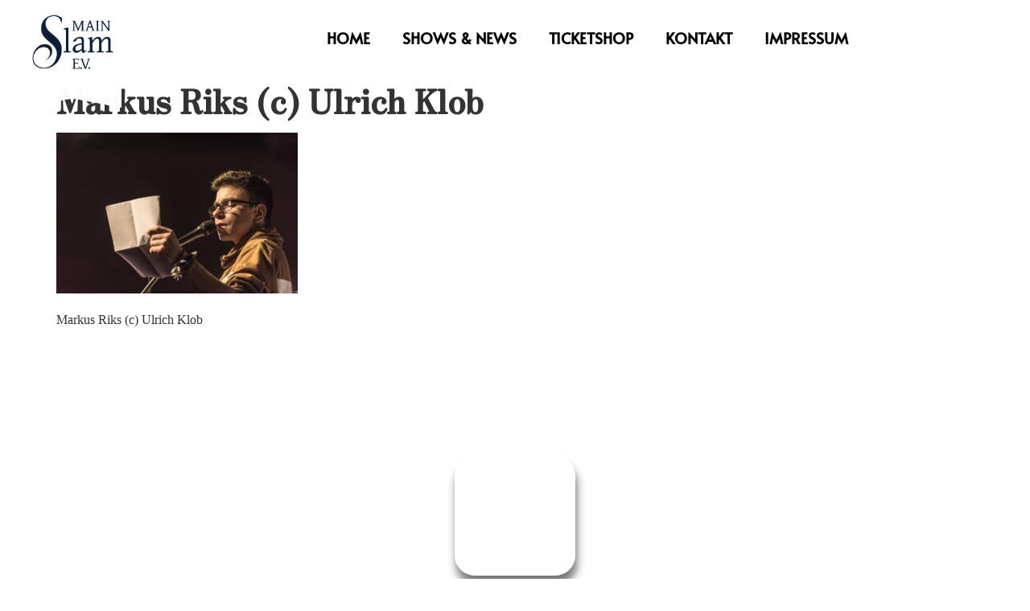

--- FILE ---
content_type: text/css; charset=utf-8
request_url: https://mainslam.com/wp-content/uploads/elementor/css/post-11011.css?ver=1769109468
body_size: 1322
content:
.elementor-11011 .elementor-element.elementor-element-13b3406 > .elementor-container{min-height:7vh;}.elementor-11011 .elementor-element.elementor-element-13b3406{margin-top:0%;margin-bottom:0%;padding:0px 0px 0px 0px;z-index:999;}.elementor-11011 .elementor-element.elementor-element-13b3406.eael_liquid_glass-effect1{backdrop-filter:blur(8px);}.elementor-11011 .elementor-element.elementor-element-13b3406.eael_liquid_glass_shadow-effect1{border-style:none;box-shadow:0px 19px 26px 1px rgba(0, 0, 0, 0);}.elementor-11011 .elementor-element.elementor-element-26bf834 > .elementor-element-populated{margin:0% 0% 0% 0%;--e-column-margin-right:0%;--e-column-margin-left:0%;padding:5% 0% 0% 0%;}.elementor-11011 .elementor-element.elementor-element-4d8a26e > .elementor-widget-container{margin:-30px 0px -55px 0px;padding:0px 0px 0px 0px;}.elementor-11011 .elementor-element.elementor-element-4d8a26e{z-index:1;}.elementor-11011 .elementor-element.elementor-element-4d8a26e img{width:68%;border-style:none;}.elementor-bc-flex-widget .elementor-11011 .elementor-element.elementor-element-c24c2db.elementor-column .elementor-widget-wrap{align-items:center;}.elementor-11011 .elementor-element.elementor-element-c24c2db.elementor-column.elementor-element[data-element_type="column"] > .elementor-widget-wrap.elementor-element-populated{align-content:center;align-items:center;}.elementor-11011 .elementor-element.elementor-element-c24c2db.elementor-column > .elementor-widget-wrap{justify-content:center;}.elementor-11011 .elementor-element.elementor-element-f9660cd{width:auto;max-width:auto;align-self:flex-start;z-index:3;}.elementor-11011 .elementor-element.elementor-element-f9660cd > .elementor-widget-container{border-radius:0px 0px 0px 0px;}.elementor-11011 .elementor-element.elementor-element-f9660cd .elementor-menu-toggle{margin-left:auto;background-color:#02010100;}.elementor-11011 .elementor-element.elementor-element-f9660cd .elementor-nav-menu .elementor-item{font-family:"Alata", Sans-serif;font-size:19px;font-weight:600;text-transform:uppercase;}.elementor-11011 .elementor-element.elementor-element-f9660cd .elementor-nav-menu--main .elementor-item{color:var( --e-global-color-4aed82b3 );fill:var( --e-global-color-4aed82b3 );}.elementor-11011 .elementor-element.elementor-element-f9660cd .elementor-nav-menu--main .elementor-item:hover,
					.elementor-11011 .elementor-element.elementor-element-f9660cd .elementor-nav-menu--main .elementor-item.elementor-item-active,
					.elementor-11011 .elementor-element.elementor-element-f9660cd .elementor-nav-menu--main .elementor-item.highlighted,
					.elementor-11011 .elementor-element.elementor-element-f9660cd .elementor-nav-menu--main .elementor-item:focus{color:var( --e-global-color-accent );fill:var( --e-global-color-accent );}.elementor-11011 .elementor-element.elementor-element-f9660cd .elementor-nav-menu--main .elementor-item.elementor-item-active{color:var( --e-global-color-accent );}.elementor-11011 .elementor-element.elementor-element-f9660cd .elementor-nav-menu--dropdown a, .elementor-11011 .elementor-element.elementor-element-f9660cd .elementor-menu-toggle{color:var( --e-global-color-b5b64d9 );fill:var( --e-global-color-b5b64d9 );}.elementor-11011 .elementor-element.elementor-element-f9660cd .elementor-nav-menu--dropdown a:hover,
					.elementor-11011 .elementor-element.elementor-element-f9660cd .elementor-nav-menu--dropdown a:focus,
					.elementor-11011 .elementor-element.elementor-element-f9660cd .elementor-nav-menu--dropdown a.elementor-item-active,
					.elementor-11011 .elementor-element.elementor-element-f9660cd .elementor-nav-menu--dropdown a.highlighted,
					.elementor-11011 .elementor-element.elementor-element-f9660cd .elementor-menu-toggle:hover,
					.elementor-11011 .elementor-element.elementor-element-f9660cd .elementor-menu-toggle:focus{color:var( --e-global-color-primary );}.elementor-11011 .elementor-element.elementor-element-f9660cd .elementor-nav-menu--dropdown a:hover,
					.elementor-11011 .elementor-element.elementor-element-f9660cd .elementor-nav-menu--dropdown a:focus,
					.elementor-11011 .elementor-element.elementor-element-f9660cd .elementor-nav-menu--dropdown a.elementor-item-active,
					.elementor-11011 .elementor-element.elementor-element-f9660cd .elementor-nav-menu--dropdown a.highlighted{background-color:var( --e-global-color-b5b64d9 );}.elementor-11011 .elementor-element.elementor-element-f9660cd .elementor-nav-menu--dropdown a.elementor-item-active{color:var( --e-global-color-primary );background-color:var( --e-global-color-b5b64d9 );}.elementor-11011 .elementor-element.elementor-element-f9660cd .elementor-nav-menu--dropdown{border-style:none;}.elementor-11011 .elementor-element.elementor-element-f9660cd .elementor-nav-menu--main .elementor-nav-menu--dropdown, .elementor-11011 .elementor-element.elementor-element-f9660cd .elementor-nav-menu__container.elementor-nav-menu--dropdown{box-shadow:0px 4px 15px 2px #000000;}.elementor-11011 .elementor-element.elementor-element-f9660cd div.elementor-menu-toggle{color:var( --e-global-color-primary );}.elementor-11011 .elementor-element.elementor-element-f9660cd div.elementor-menu-toggle svg{fill:var( --e-global-color-primary );}.elementor-11011 .elementor-element.elementor-element-f9660cd .elementor-menu-toggle:hover, .elementor-11011 .elementor-element.elementor-element-f9660cd .elementor-menu-toggle:focus{background-color:#02010100;}@media(min-width:768px){.elementor-11011 .elementor-element.elementor-element-26bf834{width:14%;}.elementor-11011 .elementor-element.elementor-element-c24c2db{width:86%;}}@media(max-width:1024px) and (min-width:768px){.elementor-11011 .elementor-element.elementor-element-c24c2db{width:91%;}}@media(max-width:1024px){.elementor-11011 .elementor-element.elementor-element-4d8a26e{width:100%;max-width:100%;align-self:flex-start;text-align:center;}}@media(max-width:767px){.elementor-11011 .elementor-element.elementor-element-13b3406 > .elementor-container{min-height:10vh;}.elementor-11011 .elementor-element.elementor-element-13b3406{margin-top:0px;margin-bottom:0px;padding:0px 0px 0px 0px;}.elementor-11011 .elementor-element.elementor-element-26bf834{width:33%;}.elementor-bc-flex-widget .elementor-11011 .elementor-element.elementor-element-26bf834.elementor-column .elementor-widget-wrap{align-items:center;}.elementor-11011 .elementor-element.elementor-element-26bf834.elementor-column.elementor-element[data-element_type="column"] > .elementor-widget-wrap.elementor-element-populated{align-content:center;align-items:center;}.elementor-11011 .elementor-element.elementor-element-26bf834.elementor-column > .elementor-widget-wrap{justify-content:center;}.elementor-11011 .elementor-element.elementor-element-4d8a26e > .elementor-widget-container{margin:-30px 0px -50px 0px;padding:0px 0px 0px 0px;}.elementor-11011 .elementor-element.elementor-element-4d8a26e{align-self:flex-start;z-index:2;}.elementor-11011 .elementor-element.elementor-element-4d8a26e img{width:80%;}.elementor-11011 .elementor-element.elementor-element-c24c2db{width:60%;}.elementor-bc-flex-widget .elementor-11011 .elementor-element.elementor-element-c24c2db.elementor-column .elementor-widget-wrap{align-items:center;}.elementor-11011 .elementor-element.elementor-element-c24c2db.elementor-column.elementor-element[data-element_type="column"] > .elementor-widget-wrap.elementor-element-populated{align-content:center;align-items:center;}.elementor-11011 .elementor-element.elementor-element-c24c2db.elementor-column > .elementor-widget-wrap{justify-content:flex-end;}.elementor-11011 .elementor-element.elementor-element-f9660cd{align-self:flex-end;z-index:2;--e-nav-menu-horizontal-menu-item-margin:calc( 0px / 2 );--nav-menu-icon-size:30px;}.elementor-11011 .elementor-element.elementor-element-f9660cd .elementor-nav-menu--main .elementor-item{padding-left:0px;padding-right:0px;padding-top:0px;padding-bottom:0px;}.elementor-11011 .elementor-element.elementor-element-f9660cd .elementor-nav-menu--main:not(.elementor-nav-menu--layout-horizontal) .elementor-nav-menu > li:not(:last-child){margin-bottom:0px;}.elementor-11011 .elementor-element.elementor-element-f9660cd .elementor-nav-menu--dropdown .elementor-item, .elementor-11011 .elementor-element.elementor-element-f9660cd .elementor-nav-menu--dropdown  .elementor-sub-item{font-size:20px;}.elementor-11011 .elementor-element.elementor-element-f9660cd .elementor-nav-menu--dropdown{border-radius:0% 0% 0% 0%;}.elementor-11011 .elementor-element.elementor-element-f9660cd .elementor-nav-menu--dropdown li:first-child a{border-top-left-radius:0%;border-top-right-radius:0%;}.elementor-11011 .elementor-element.elementor-element-f9660cd .elementor-nav-menu--dropdown li:last-child a{border-bottom-right-radius:0%;border-bottom-left-radius:0%;}.elementor-11011 .elementor-element.elementor-element-f9660cd .elementor-nav-menu--dropdown a{padding-left:0px;padding-right:0px;padding-top:15px;padding-bottom:15px;}.elementor-11011 .elementor-element.elementor-element-f9660cd .elementor-nav-menu--main > .elementor-nav-menu > li > .elementor-nav-menu--dropdown, .elementor-11011 .elementor-element.elementor-element-f9660cd .elementor-nav-menu__container.elementor-nav-menu--dropdown{margin-top:13px !important;}.elementor-11011 .elementor-element.elementor-element-f9660cd .elementor-menu-toggle{border-radius:0px;}}

--- FILE ---
content_type: text/css; charset=utf-8
request_url: https://mainslam.com/wp-content/cache/background-css/1/mainslam.com/wp-content/uploads/elementor/css/post-10695.css?ver=1769109468&wpr_t=1769406514
body_size: 1848
content:
.elementor-10695 .elementor-element.elementor-element-04519c0{--display:flex;--min-height:60vh;--flex-direction:column;--container-widget-width:calc( ( 1 - var( --container-widget-flex-grow ) ) * 100% );--container-widget-height:initial;--container-widget-flex-grow:0;--container-widget-align-self:initial;--flex-wrap-mobile:wrap;--justify-content:center;--align-items:center;}.elementor-10695 .elementor-element.elementor-element-04519c0:not(.elementor-motion-effects-element-type-background), .elementor-10695 .elementor-element.elementor-element-04519c0 > .elementor-motion-effects-container > .elementor-motion-effects-layer{background-image:var(--wpr-bg-e77e1106-5321-4fe1-b757-e074593df84f);background-position:bottom center;}.elementor-10695 .elementor-element.elementor-element-a8f7484.eael_liquid_glass-effect1{background-color:#FFFFFF00;backdrop-filter:blur(4px);}.elementor-10695 .elementor-element.elementor-element-a8f7484.eael_liquid_glass_shadow-effect1{border-style:none;border-radius:25px 25px 25px 25px;box-shadow:2px 11px 11px 0px rgba(0, 0, 0, 0.54);}.elementor-10695 .elementor-element.elementor-element-d224bb3{--display:flex;--flex-direction:row;--container-widget-width:initial;--container-widget-height:100%;--container-widget-flex-grow:1;--container-widget-align-self:stretch;--flex-wrap-mobile:wrap;--gap:0px 0px;--row-gap:0px;--column-gap:0px;--padding-top:3vw;--padding-bottom:3vw;--padding-left:0vw;--padding-right:0vw;}.elementor-10695 .elementor-element.elementor-element-d224bb3:not(.elementor-motion-effects-element-type-background), .elementor-10695 .elementor-element.elementor-element-d224bb3 > .elementor-motion-effects-container > .elementor-motion-effects-layer{background-color:#FAFAFA;}.elementor-10695 .elementor-element.elementor-element-54ded30{--display:flex;--flex-direction:column;--container-widget-width:100%;--container-widget-height:initial;--container-widget-flex-grow:0;--container-widget-align-self:initial;--flex-wrap-mobile:wrap;}.elementor-10695 .elementor-element.elementor-element-24a5af9 .elementor-heading-title{font-family:"Alata", Sans-serif;font-size:1.5vw;font-weight:600;color:var( --e-global-color-4aed82b3 );}.elementor-10695 .elementor-element.elementor-element-4fa79dd{--display:flex;--flex-direction:column;--container-widget-width:100%;--container-widget-height:initial;--container-widget-flex-grow:0;--container-widget-align-self:initial;--flex-wrap-mobile:wrap;}.elementor-10695 .elementor-element.elementor-element-3f5deb6{font-size:19px;color:var( --e-global-color-4aed82b3 );}.elementor-10695 .elementor-element.elementor-element-0972762 .elementor-button{background-color:#731835;font-size:25px;}.elementor-10695 .elementor-element.elementor-element-8afa442:not(.elementor-motion-effects-element-type-background), .elementor-10695 .elementor-element.elementor-element-8afa442 > .elementor-motion-effects-container > .elementor-motion-effects-layer{background-color:var( --e-global-color-b5b64d9 );}.elementor-10695 .elementor-element.elementor-element-8afa442{transition:background 0.3s, border 0.3s, border-radius 0.3s, box-shadow 0.3s;padding:90px 0px 150px 0px;z-index:1;}.elementor-10695 .elementor-element.elementor-element-8afa442 > .elementor-background-overlay{transition:background 0.3s, border-radius 0.3s, opacity 0.3s;}.elementor-10695 .elementor-element.elementor-element-8bb6f93{width:100%;max-width:100%;z-index:0;}.elementor-10695 .elementor-element.elementor-element-8bb6f93 > .elementor-widget-container{--e-transform-translateX:0px;--e-transform-translateY:-100px;}.elementor-10695 .elementor-element.elementor-element-fcd2def{--spacer-size:443px;}.elementor-bc-flex-widget .elementor-10695 .elementor-element.elementor-element-ba2201e.elementor-column .elementor-widget-wrap{align-items:flex-start;}.elementor-10695 .elementor-element.elementor-element-ba2201e.elementor-column.elementor-element[data-element_type="column"] > .elementor-widget-wrap.elementor-element-populated{align-content:flex-start;align-items:flex-start;}.elementor-10695 .elementor-element.elementor-element-359ebec{text-align:start;}.elementor-10695 .elementor-element.elementor-element-359ebec .elementor-heading-title{font-family:"Alata", Sans-serif;font-size:26px;font-weight:700;color:var( --e-global-color-primary );}.elementor-10695 .elementor-element.elementor-element-731ea2f .elementor-icon-list-items:not(.elementor-inline-items) .elementor-icon-list-item:not(:last-child){padding-block-end:calc(5px/2);}.elementor-10695 .elementor-element.elementor-element-731ea2f .elementor-icon-list-items:not(.elementor-inline-items) .elementor-icon-list-item:not(:first-child){margin-block-start:calc(5px/2);}.elementor-10695 .elementor-element.elementor-element-731ea2f .elementor-icon-list-items.elementor-inline-items .elementor-icon-list-item{margin-inline:calc(5px/2);}.elementor-10695 .elementor-element.elementor-element-731ea2f .elementor-icon-list-items.elementor-inline-items{margin-inline:calc(-5px/2);}.elementor-10695 .elementor-element.elementor-element-731ea2f .elementor-icon-list-items.elementor-inline-items .elementor-icon-list-item:after{inset-inline-end:calc(-5px/2);}.elementor-10695 .elementor-element.elementor-element-731ea2f .elementor-icon-list-icon i{color:var( --e-global-color-b5b64d9 );transition:color 0.3s;}.elementor-10695 .elementor-element.elementor-element-731ea2f .elementor-icon-list-icon svg{fill:var( --e-global-color-b5b64d9 );transition:fill 0.3s;}.elementor-10695 .elementor-element.elementor-element-731ea2f{--icon-vertical-offset:0px;}.elementor-10695 .elementor-element.elementor-element-731ea2f .elementor-icon-list-item > .elementor-icon-list-text, .elementor-10695 .elementor-element.elementor-element-731ea2f .elementor-icon-list-item > a{font-family:"Georgia", Sans-serif;font-size:21px;font-weight:400;}.elementor-10695 .elementor-element.elementor-element-731ea2f .elementor-icon-list-text{text-shadow:0px 0px 10px rgba(0,0,0,0.3);color:var( --e-global-color-primary );transition:color 0.3s;}.elementor-10695 .elementor-element.elementor-element-dd9be9f{--spacer-size:1vh;}.elementor-10695 .elementor-element.elementor-element-e626e02{text-align:start;}.elementor-10695 .elementor-element.elementor-element-e626e02 .elementor-heading-title{font-family:"Alata", Sans-serif;font-size:26px;font-weight:700;color:var( --e-global-color-primary );}.elementor-10695 .elementor-element.elementor-element-058b702 .elementor-icon-list-items:not(.elementor-inline-items) .elementor-icon-list-item:not(:last-child){padding-block-end:calc(5px/2);}.elementor-10695 .elementor-element.elementor-element-058b702 .elementor-icon-list-items:not(.elementor-inline-items) .elementor-icon-list-item:not(:first-child){margin-block-start:calc(5px/2);}.elementor-10695 .elementor-element.elementor-element-058b702 .elementor-icon-list-items.elementor-inline-items .elementor-icon-list-item{margin-inline:calc(5px/2);}.elementor-10695 .elementor-element.elementor-element-058b702 .elementor-icon-list-items.elementor-inline-items{margin-inline:calc(-5px/2);}.elementor-10695 .elementor-element.elementor-element-058b702 .elementor-icon-list-items.elementor-inline-items .elementor-icon-list-item:after{inset-inline-end:calc(-5px/2);}.elementor-10695 .elementor-element.elementor-element-058b702 .elementor-icon-list-icon i{transition:color 0.3s;}.elementor-10695 .elementor-element.elementor-element-058b702 .elementor-icon-list-icon svg{transition:fill 0.3s;}.elementor-10695 .elementor-element.elementor-element-058b702{--e-icon-list-icon-size:0px;--icon-vertical-offset:0px;}.elementor-10695 .elementor-element.elementor-element-058b702 .elementor-icon-list-icon{padding-inline-end:0px;}.elementor-10695 .elementor-element.elementor-element-058b702 .elementor-icon-list-item > .elementor-icon-list-text, .elementor-10695 .elementor-element.elementor-element-058b702 .elementor-icon-list-item > a{font-family:"Georgia", Sans-serif;font-size:21px;font-weight:300;}.elementor-10695 .elementor-element.elementor-element-058b702 .elementor-icon-list-text{color:var( --e-global-color-primary );transition:color 0.3s;}.elementor-bc-flex-widget .elementor-10695 .elementor-element.elementor-element-1480389.elementor-column .elementor-widget-wrap{align-items:flex-start;}.elementor-10695 .elementor-element.elementor-element-1480389.elementor-column.elementor-element[data-element_type="column"] > .elementor-widget-wrap.elementor-element-populated{align-content:flex-start;align-items:flex-start;}.elementor-10695 .elementor-element.elementor-element-1480389.elementor-column > .elementor-widget-wrap{justify-content:center;}.elementor-10695 .elementor-element.elementor-element-1dc239d .elementor-heading-title{font-family:"Alata", Sans-serif;font-size:26px;font-weight:700;color:var( --e-global-color-primary );}@media(max-width:1024px){.elementor-10695 .elementor-element.elementor-element-8afa442{padding:60px 20px 60px 20px;}}@media(max-width:767px){.elementor-10695 .elementor-element.elementor-element-04519c0{--min-height:40vh;--flex-direction:column;--container-widget-width:100%;--container-widget-height:initial;--container-widget-flex-grow:0;--container-widget-align-self:initial;--flex-wrap-mobile:wrap;--justify-content:center;}.elementor-10695 .elementor-element.elementor-element-04519c0:not(.elementor-motion-effects-element-type-background), .elementor-10695 .elementor-element.elementor-element-04519c0 > .elementor-motion-effects-container > .elementor-motion-effects-layer{background-position:center left;background-repeat:no-repeat;background-size:cover;}.elementor-10695 .elementor-element.elementor-element-a8f7484 > .elementor-widget-container{margin:0vw 0vw 0vw 0vw;padding:0px 0px 0px 0px;}.elementor-10695 .elementor-element.elementor-element-d224bb3{--padding-top:10vw;--padding-bottom:15vw;--padding-left:0vw;--padding-right:0vw;}.elementor-10695 .elementor-element.elementor-element-24a5af9 .elementor-heading-title{font-size:35px;}.elementor-10695 .elementor-element.elementor-element-0972762 .elementor-button{font-size:28px;}.elementor-10695 .elementor-element.elementor-element-8afa442{padding:50px 20px 50px 20px;}.elementor-10695 .elementor-element.elementor-element-ba2201e{width:100%;}.elementor-10695 .elementor-element.elementor-element-ba2201e.elementor-column > .elementor-widget-wrap{justify-content:flex-end;}.elementor-10695 .elementor-element.elementor-element-ba2201e > .elementor-element-populated{margin:40px 0px 0px 0px;--e-column-margin-right:0px;--e-column-margin-left:0px;}.elementor-10695 .elementor-element.elementor-element-359ebec .elementor-heading-title{font-size:6.3vw;}.elementor-10695 .elementor-element.elementor-element-731ea2f .elementor-icon-list-item > .elementor-icon-list-text, .elementor-10695 .elementor-element.elementor-element-731ea2f .elementor-icon-list-item > a{font-size:4.5vw;}.elementor-10695 .elementor-element.elementor-element-dd9be9f{--spacer-size:1vh;}.elementor-10695 .elementor-element.elementor-element-e626e02 .elementor-heading-title{font-size:6.3vw;}.elementor-10695 .elementor-element.elementor-element-058b702 .elementor-icon-list-item > .elementor-icon-list-text, .elementor-10695 .elementor-element.elementor-element-058b702 .elementor-icon-list-item > a{font-size:4.5vw;}.elementor-10695 .elementor-element.elementor-element-1480389{width:100%;}.elementor-bc-flex-widget .elementor-10695 .elementor-element.elementor-element-1480389.elementor-column .elementor-widget-wrap{align-items:flex-start;}.elementor-10695 .elementor-element.elementor-element-1480389.elementor-column.elementor-element[data-element_type="column"] > .elementor-widget-wrap.elementor-element-populated{align-content:flex-start;align-items:flex-start;}.elementor-10695 .elementor-element.elementor-element-1480389.elementor-column > .elementor-widget-wrap{justify-content:flex-start;}.elementor-10695 .elementor-element.elementor-element-1dc239d{text-align:start;}.elementor-10695 .elementor-element.elementor-element-1dc239d .elementor-heading-title{font-size:6.3vw;}}@media(min-width:768px){.elementor-10695 .elementor-element.elementor-element-54ded30{--width:50%;}.elementor-10695 .elementor-element.elementor-element-4fa79dd{--width:50%;}.elementor-10695 .elementor-element.elementor-element-040d075{width:10%;}.elementor-10695 .elementor-element.elementor-element-205b984{width:5%;}.elementor-10695 .elementor-element.elementor-element-ba2201e{width:30.006%;}.elementor-10695 .elementor-element.elementor-element-1480389{width:54.994%;}}@media(min-width:1025px){.elementor-10695 .elementor-element.elementor-element-04519c0:not(.elementor-motion-effects-element-type-background), .elementor-10695 .elementor-element.elementor-element-04519c0 > .elementor-motion-effects-container > .elementor-motion-effects-layer{background-attachment:fixed;}}